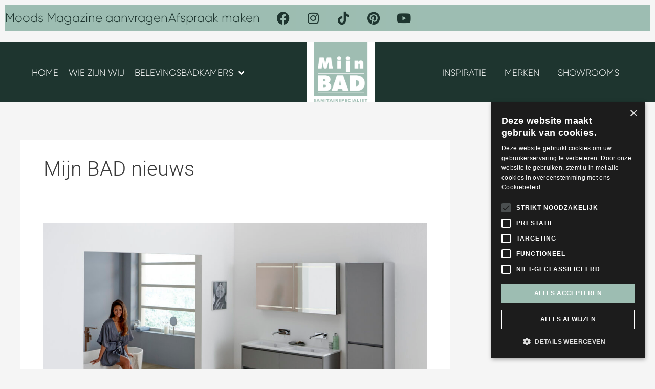

--- FILE ---
content_type: text/css
request_url: https://www.mijnbadsanitairspecialist.nl/wp-content/uploads/elementor/css/post-4.css?ver=1768558260
body_size: 771
content:
.elementor-kit-4{--e-global-color-primary:#1E352F;--e-global-color-secondary:#1E352F;--e-global-color-text:#1E352F;--e-global-color-accent:#CE5923;--e-global-color-17b5c11:#1E352F;--e-global-color-fbf6e2b:#9DBDB1;--e-global-color-d301067:#6D837D;--e-global-color-0126cb5:#9DBDB2;--e-global-color-ed35e0d:#DCF1E9;--e-global-typography-primary-font-family:"Gilroy";--e-global-typography-primary-font-weight:600;--e-global-typography-secondary-font-family:"Gilroy";--e-global-typography-secondary-font-weight:400;--e-global-typography-text-font-family:"Gilroy";--e-global-typography-text-font-weight:400;--e-global-typography-accent-font-family:"Roboto";--e-global-typography-accent-font-weight:500;}.elementor-kit-4 e-page-transition{background-color:#FFBC7D;}.elementor-kit-4 input:not([type="button"]):not([type="submit"]),.elementor-kit-4 textarea,.elementor-kit-4 .elementor-field-textual{padding:25px 25px 25px 25px;}.elementor-section.elementor-section-boxed > .elementor-container{max-width:1140px;}.e-con{--container-max-width:1140px;}.elementor-widget:not(:last-child){margin-block-end:20px;}.elementor-element{--widgets-spacing:20px 20px;--widgets-spacing-row:20px;--widgets-spacing-column:20px;}{}h1.entry-title{display:var(--page-title-display);}@media(max-width:1024px){.elementor-section.elementor-section-boxed > .elementor-container{max-width:1024px;}.e-con{--container-max-width:1024px;}}@media(max-width:767px){.elementor-section.elementor-section-boxed > .elementor-container{max-width:767px;}.e-con{--container-max-width:767px;}}/* Start custom CSS */#form-field-field_a782f5d {
    pointer-events: none !important;
}

.ast-single-post .entry-content a, .ast-comment-content a:not(.ast-comment-edit-reply-wrap a) {
    text-decoration: none !important;
}


.wpsl-store-location span {
    font-size: 18px;
    color: #1e342f !important;
    line-height: 24px;
}

span.wpsl-street {
    margin-top: 14px;
     color: #3f4a49 !important;
}


.wpsl-direction-wrap {
    display: none;
}

#wpsl-result-list li p {
    padding-left: 0;
    margin: 0 0 10px 0;
    font-size: 1.6em;
    text-decoration: none;
	line-height: 1.1em;
}

.wpsl-store-location a {
    color: #1e352f;
    text-transform: none !important;
}


.gform_required_legend{
    display: none;
}/* End custom CSS */

--- FILE ---
content_type: text/css
request_url: https://www.mijnbadsanitairspecialist.nl/wp-content/uploads/elementor/css/post-12.css?ver=1768558261
body_size: 3040
content:
.elementor-12 .elementor-element.elementor-element-f50c3fa{--display:flex;--flex-direction:row;--container-widget-width:calc( ( 1 - var( --container-widget-flex-grow ) ) * 100% );--container-widget-height:100%;--container-widget-flex-grow:1;--container-widget-align-self:stretch;--flex-wrap-mobile:wrap;--align-items:stretch;--gap:10px 10px;--row-gap:10px;--column-gap:10px;}.elementor-12 .elementor-element.elementor-element-da38f70{--display:flex;--flex-direction:row;--container-widget-width:initial;--container-widget-height:100%;--container-widget-flex-grow:1;--container-widget-align-self:stretch;--flex-wrap-mobile:wrap;--justify-content:flex-end;--padding-top:0px;--padding-bottom:0px;--padding-left:0px;--padding-right:0px;}.elementor-12 .elementor-element.elementor-element-da38f70:not(.elementor-motion-effects-element-type-background), .elementor-12 .elementor-element.elementor-element-da38f70 > .elementor-motion-effects-container > .elementor-motion-effects-layer{background-color:#9DBDB2;}.elementor-widget-icon-list .elementor-icon-list-item:not(:last-child):after{border-color:var( --e-global-color-text );}.elementor-widget-icon-list .elementor-icon-list-icon i{color:var( --e-global-color-primary );}.elementor-widget-icon-list .elementor-icon-list-icon svg{fill:var( --e-global-color-primary );}.elementor-widget-icon-list .elementor-icon-list-item > .elementor-icon-list-text, .elementor-widget-icon-list .elementor-icon-list-item > a{font-family:var( --e-global-typography-text-font-family ), Sans-serif;font-weight:var( --e-global-typography-text-font-weight );}.elementor-widget-icon-list .elementor-icon-list-text{color:var( --e-global-color-secondary );}.elementor-12 .elementor-element.elementor-element-28b9360{width:auto;max-width:auto;--e-icon-list-icon-size:14px;--icon-vertical-offset:0px;}.elementor-12 .elementor-element.elementor-element-28b9360 > .elementor-widget-container{padding:0px 20px 0px 0px;}.elementor-12 .elementor-element.elementor-element-28b9360.elementor-element{--align-self:center;}.elementor-12 .elementor-element.elementor-element-28b9360 .elementor-icon-list-item:not(:last-child):after{content:"";border-color:var( --e-global-color-17b5c11 );}.elementor-12 .elementor-element.elementor-element-28b9360 .elementor-icon-list-items:not(.elementor-inline-items) .elementor-icon-list-item:not(:last-child):after{border-block-start-style:dashed;border-block-start-width:1px;}.elementor-12 .elementor-element.elementor-element-28b9360 .elementor-icon-list-items.elementor-inline-items .elementor-icon-list-item:not(:last-child):after{border-inline-start-style:dashed;}.elementor-12 .elementor-element.elementor-element-28b9360 .elementor-inline-items .elementor-icon-list-item:not(:last-child):after{border-inline-start-width:1px;}.elementor-12 .elementor-element.elementor-element-28b9360 .elementor-icon-list-icon i{transition:color 0.3s;}.elementor-12 .elementor-element.elementor-element-28b9360 .elementor-icon-list-icon svg{transition:fill 0.3s;}.elementor-12 .elementor-element.elementor-element-28b9360 .elementor-icon-list-item > .elementor-icon-list-text, .elementor-12 .elementor-element.elementor-element-28b9360 .elementor-icon-list-item > a{font-family:"Gilroy", Sans-serif;font-size:24px;font-weight:500;}.elementor-12 .elementor-element.elementor-element-28b9360 .elementor-icon-list-text{transition:color 0.3s;}.elementor-12 .elementor-element.elementor-element-7b8a375{--grid-template-columns:repeat(0, auto);--grid-column-gap:5px;--grid-row-gap:0px;}.elementor-12 .elementor-element.elementor-element-7b8a375 .elementor-widget-container{text-align:center;}.elementor-12 .elementor-element.elementor-element-7b8a375.elementor-element{--align-self:center;}.elementor-12 .elementor-element.elementor-element-7b8a375 .elementor-social-icon{background-color:var( --e-global-color-fbf6e2b );}.elementor-12 .elementor-element.elementor-element-7b8a375 .elementor-social-icon i{color:var( --e-global-color-primary );}.elementor-12 .elementor-element.elementor-element-7b8a375 .elementor-social-icon svg{fill:var( --e-global-color-primary );}.elementor-12 .elementor-element.elementor-element-74345fa > .elementor-container{max-width:1400px;}.elementor-12 .elementor-element.elementor-element-74345fa{transition:background 0.3s, border 0.3s, border-radius 0.3s, box-shadow 0.3s;margin-top:13px;margin-bottom:13px;padding:0px 0px 0px 0px;}.elementor-12 .elementor-element.elementor-element-74345fa > .elementor-background-overlay{transition:background 0.3s, border-radius 0.3s, opacity 0.3s;}.elementor-12 .elementor-element.elementor-element-6bf8ae6:not(.elementor-motion-effects-element-type-background) > .elementor-widget-wrap, .elementor-12 .elementor-element.elementor-element-6bf8ae6 > .elementor-widget-wrap > .elementor-motion-effects-container > .elementor-motion-effects-layer{background-color:#1E352F;}.elementor-bc-flex-widget .elementor-12 .elementor-element.elementor-element-6bf8ae6.elementor-column .elementor-widget-wrap{align-items:center;}.elementor-12 .elementor-element.elementor-element-6bf8ae6.elementor-column.elementor-element[data-element_type="column"] > .elementor-widget-wrap.elementor-element-populated{align-content:center;align-items:center;}.elementor-12 .elementor-element.elementor-element-6bf8ae6.elementor-column > .elementor-widget-wrap{justify-content:space-around;}.elementor-12 .elementor-element.elementor-element-6bf8ae6 > .elementor-element-populated{transition:background 0.3s, border 0.3s, border-radius 0.3s, box-shadow 0.3s;padding:0px 0px 0px 0px;}.elementor-12 .elementor-element.elementor-element-6bf8ae6 > .elementor-element-populated > .elementor-background-overlay{transition:background 0.3s, border-radius 0.3s, opacity 0.3s;}.elementor-widget-nav-menu .elementor-nav-menu .elementor-item{font-family:var( --e-global-typography-primary-font-family ), Sans-serif;font-weight:var( --e-global-typography-primary-font-weight );}.elementor-widget-nav-menu .elementor-nav-menu--main .elementor-item{color:var( --e-global-color-text );fill:var( --e-global-color-text );}.elementor-widget-nav-menu .elementor-nav-menu--main .elementor-item:hover,
					.elementor-widget-nav-menu .elementor-nav-menu--main .elementor-item.elementor-item-active,
					.elementor-widget-nav-menu .elementor-nav-menu--main .elementor-item.highlighted,
					.elementor-widget-nav-menu .elementor-nav-menu--main .elementor-item:focus{color:var( --e-global-color-accent );fill:var( --e-global-color-accent );}.elementor-widget-nav-menu .elementor-nav-menu--main:not(.e--pointer-framed) .elementor-item:before,
					.elementor-widget-nav-menu .elementor-nav-menu--main:not(.e--pointer-framed) .elementor-item:after{background-color:var( --e-global-color-accent );}.elementor-widget-nav-menu .e--pointer-framed .elementor-item:before,
					.elementor-widget-nav-menu .e--pointer-framed .elementor-item:after{border-color:var( --e-global-color-accent );}.elementor-widget-nav-menu{--e-nav-menu-divider-color:var( --e-global-color-text );}.elementor-widget-nav-menu .elementor-nav-menu--dropdown .elementor-item, .elementor-widget-nav-menu .elementor-nav-menu--dropdown  .elementor-sub-item{font-family:var( --e-global-typography-accent-font-family ), Sans-serif;font-weight:var( --e-global-typography-accent-font-weight );}.elementor-12 .elementor-element.elementor-element-3344245{width:auto;max-width:auto;--e-nav-menu-horizontal-menu-item-margin:calc( 20px / 2 );}.elementor-12 .elementor-element.elementor-element-3344245 .elementor-nav-menu .elementor-item{font-family:"Gilroy", Sans-serif;font-size:18px;font-weight:400;}.elementor-12 .elementor-element.elementor-element-3344245 .elementor-nav-menu--main .elementor-item{color:var( --e-global-color-astglobalcolor5 );fill:var( --e-global-color-astglobalcolor5 );padding-left:0px;padding-right:0px;}.elementor-12 .elementor-element.elementor-element-3344245 .elementor-nav-menu--main .elementor-item:hover,
					.elementor-12 .elementor-element.elementor-element-3344245 .elementor-nav-menu--main .elementor-item.elementor-item-active,
					.elementor-12 .elementor-element.elementor-element-3344245 .elementor-nav-menu--main .elementor-item.highlighted,
					.elementor-12 .elementor-element.elementor-element-3344245 .elementor-nav-menu--main .elementor-item:focus{color:#9DBEB2;fill:#9DBEB2;}.elementor-12 .elementor-element.elementor-element-3344245 .elementor-nav-menu--main .elementor-item.elementor-item-active{color:var( --e-global-color-fbf6e2b );}.elementor-12 .elementor-element.elementor-element-3344245 .elementor-nav-menu--main:not(.elementor-nav-menu--layout-horizontal) .elementor-nav-menu > li:not(:last-child){margin-bottom:20px;}.elementor-12 .elementor-element.elementor-element-3344245 .elementor-nav-menu--dropdown a, .elementor-12 .elementor-element.elementor-element-3344245 .elementor-menu-toggle{color:var( --e-global-color-primary );}.elementor-12 .elementor-element.elementor-element-3344245 .elementor-nav-menu--dropdown a:hover,
					.elementor-12 .elementor-element.elementor-element-3344245 .elementor-nav-menu--dropdown a.elementor-item-active,
					.elementor-12 .elementor-element.elementor-element-3344245 .elementor-nav-menu--dropdown a.highlighted,
					.elementor-12 .elementor-element.elementor-element-3344245 .elementor-menu-toggle:hover{color:var( --e-global-color-astglobalcolor4 );}.elementor-12 .elementor-element.elementor-element-3344245 .elementor-nav-menu--dropdown a:hover,
					.elementor-12 .elementor-element.elementor-element-3344245 .elementor-nav-menu--dropdown a.elementor-item-active,
					.elementor-12 .elementor-element.elementor-element-3344245 .elementor-nav-menu--dropdown a.highlighted{background-color:var( --e-global-color-fbf6e2b );}.elementor-12 .elementor-element.elementor-element-3344245 .elementor-nav-menu--dropdown a.elementor-item-active{color:var( --e-global-color-astglobalcolor5 );background-color:var( --e-global-color-fbf6e2b );}.elementor-12 .elementor-element.elementor-element-3344245 .elementor-nav-menu--dropdown .elementor-item, .elementor-12 .elementor-element.elementor-element-3344245 .elementor-nav-menu--dropdown  .elementor-sub-item{font-family:"Gilroy", Sans-serif;font-size:18px;font-weight:500;}.elementor-12 .elementor-element.elementor-element-3344245 .elementor-nav-menu--main .elementor-nav-menu--dropdown, .elementor-12 .elementor-element.elementor-element-3344245 .elementor-nav-menu__container.elementor-nav-menu--dropdown{box-shadow:0px -10px 0px 0px rgba(0,0,0,0.5);}.elementor-12 .elementor-element.elementor-element-3344245 .elementor-nav-menu--dropdown a{padding-left:35px;padding-right:35px;}.elementor-widget-image .widget-image-caption{color:var( --e-global-color-text );font-family:var( --e-global-typography-text-font-family ), Sans-serif;font-weight:var( --e-global-typography-text-font-weight );}.elementor-12 .elementor-element.elementor-element-4ee995c{width:auto;max-width:auto;}.elementor-12 .elementor-element.elementor-element-4ee995c > .elementor-widget-container{background-color:#FFFFFF;}.elementor-12 .elementor-element.elementor-element-4ee995c img{border-style:solid;border-width:0px 13px 0px 13px;border-color:#FFFFFF;}.elementor-12 .elementor-element.elementor-element-ec3abea{width:initial;max-width:initial;--e-nav-menu-horizontal-menu-item-margin:calc( 20px / 2 );}.elementor-12 .elementor-element.elementor-element-ec3abea .elementor-nav-menu .elementor-item{font-family:"Gilroy", Sans-serif;font-size:18px;font-weight:400;}.elementor-12 .elementor-element.elementor-element-ec3abea .elementor-nav-menu--main .elementor-item{color:var( --e-global-color-astglobalcolor5 );fill:var( --e-global-color-astglobalcolor5 );padding-left:8px;padding-right:8px;padding-top:0px;padding-bottom:0px;}.elementor-12 .elementor-element.elementor-element-ec3abea .elementor-nav-menu--main .elementor-item:hover,
					.elementor-12 .elementor-element.elementor-element-ec3abea .elementor-nav-menu--main .elementor-item.elementor-item-active,
					.elementor-12 .elementor-element.elementor-element-ec3abea .elementor-nav-menu--main .elementor-item.highlighted,
					.elementor-12 .elementor-element.elementor-element-ec3abea .elementor-nav-menu--main .elementor-item:focus{color:#9FBDB2;fill:#9FBDB2;}.elementor-12 .elementor-element.elementor-element-ec3abea .elementor-nav-menu--main .elementor-item.elementor-item-active{color:var( --e-global-color-fbf6e2b );}.elementor-12 .elementor-element.elementor-element-ec3abea .elementor-nav-menu--main:not(.elementor-nav-menu--layout-horizontal) .elementor-nav-menu > li:not(:last-child){margin-bottom:20px;}.elementor-12 .elementor-element.elementor-element-ec3abea .elementor-nav-menu--dropdown a, .elementor-12 .elementor-element.elementor-element-ec3abea .elementor-menu-toggle{color:#F9F9F9;}.elementor-12 .elementor-element.elementor-element-ec3abea .elementor-nav-menu--dropdown{background-color:#1E352F;}.elementor-12 .elementor-element.elementor-element-ec3abea .elementor-nav-menu--main > .elementor-nav-menu > li > .elementor-nav-menu--dropdown, .elementor-12 .elementor-element.elementor-element-ec3abea .elementor-nav-menu__container.elementor-nav-menu--dropdown{margin-top:0px !important;}.elementor-12 .elementor-element.elementor-element-39a704a > .elementor-container{max-width:1400px;}.elementor-12 .elementor-element.elementor-element-39a704a{box-shadow:0px 6px 10px 0px rgba(30.000000000000043, 53.000000000000064, 47.000000000000064, 0.31);transition:background 0.3s, border 0.3s, border-radius 0.3s, box-shadow 0.3s;margin-top:13px;margin-bottom:13px;padding:0px 0px 0px 0px;}.elementor-12 .elementor-element.elementor-element-39a704a > .elementor-background-overlay{transition:background 0.3s, border-radius 0.3s, opacity 0.3s;}.elementor-12 .elementor-element.elementor-element-9c707e5:not(.elementor-motion-effects-element-type-background) > .elementor-widget-wrap, .elementor-12 .elementor-element.elementor-element-9c707e5 > .elementor-widget-wrap > .elementor-motion-effects-container > .elementor-motion-effects-layer{background-color:#1E352F;}.elementor-bc-flex-widget .elementor-12 .elementor-element.elementor-element-9c707e5.elementor-column .elementor-widget-wrap{align-items:center;}.elementor-12 .elementor-element.elementor-element-9c707e5.elementor-column.elementor-element[data-element_type="column"] > .elementor-widget-wrap.elementor-element-populated{align-content:center;align-items:center;}.elementor-12 .elementor-element.elementor-element-9c707e5.elementor-column > .elementor-widget-wrap{justify-content:space-around;}.elementor-12 .elementor-element.elementor-element-9c707e5 > .elementor-element-populated{transition:background 0.3s, border 0.3s, border-radius 0.3s, box-shadow 0.3s;padding:0px 0px 0px 0px;}.elementor-12 .elementor-element.elementor-element-9c707e5 > .elementor-element-populated > .elementor-background-overlay{transition:background 0.3s, border-radius 0.3s, opacity 0.3s;}.elementor-12 .elementor-element.elementor-element-65e7978{width:auto;max-width:auto;}.elementor-12 .elementor-element.elementor-element-65e7978 > .elementor-widget-container{background-color:#FFFFFF;}.elementor-12 .elementor-element.elementor-element-65e7978 img{border-style:solid;border-width:0px 13px 0px 13px;border-color:#FFFFFF;}.elementor-12 .elementor-element.elementor-element-eca12e2{width:auto;max-width:auto;--e-nav-menu-horizontal-menu-item-margin:calc( 28px / 2 );}.elementor-12 .elementor-element.elementor-element-eca12e2 .elementor-menu-toggle{margin:0 auto;}.elementor-12 .elementor-element.elementor-element-eca12e2 .elementor-nav-menu .elementor-item{font-family:"Gilroy", Sans-serif;font-size:18px;font-weight:400;}.elementor-12 .elementor-element.elementor-element-eca12e2 .elementor-nav-menu--main .elementor-item{color:#F9F9F9;fill:#F9F9F9;padding-left:0px;padding-right:0px;}.elementor-12 .elementor-element.elementor-element-eca12e2 .elementor-nav-menu--main .elementor-item:hover,
					.elementor-12 .elementor-element.elementor-element-eca12e2 .elementor-nav-menu--main .elementor-item.elementor-item-active,
					.elementor-12 .elementor-element.elementor-element-eca12e2 .elementor-nav-menu--main .elementor-item.highlighted,
					.elementor-12 .elementor-element.elementor-element-eca12e2 .elementor-nav-menu--main .elementor-item:focus{color:#9FBDB2;fill:#9FBDB2;}.elementor-12 .elementor-element.elementor-element-eca12e2 .elementor-nav-menu--main:not(.elementor-nav-menu--layout-horizontal) .elementor-nav-menu > li:not(:last-child){margin-bottom:28px;}.elementor-12 .elementor-element.elementor-element-eca12e2 .elementor-nav-menu--dropdown a, .elementor-12 .elementor-element.elementor-element-eca12e2 .elementor-menu-toggle{color:#FFFFFF;}.elementor-12 .elementor-element.elementor-element-eca12e2 .elementor-nav-menu--dropdown{background-color:#1E352F;}.elementor-12 .elementor-element.elementor-element-eca12e2 .elementor-nav-menu--dropdown a:hover,
					.elementor-12 .elementor-element.elementor-element-eca12e2 .elementor-nav-menu--dropdown a.elementor-item-active,
					.elementor-12 .elementor-element.elementor-element-eca12e2 .elementor-nav-menu--dropdown a.highlighted,
					.elementor-12 .elementor-element.elementor-element-eca12e2 .elementor-menu-toggle:hover{color:#FFFFFF;}.elementor-12 .elementor-element.elementor-element-eca12e2 .elementor-nav-menu--dropdown a:hover,
					.elementor-12 .elementor-element.elementor-element-eca12e2 .elementor-nav-menu--dropdown a.elementor-item-active,
					.elementor-12 .elementor-element.elementor-element-eca12e2 .elementor-nav-menu--dropdown a.highlighted{background-color:#9DBDB2;}.elementor-12 .elementor-element.elementor-element-eca12e2 .elementor-nav-menu--dropdown .elementor-item, .elementor-12 .elementor-element.elementor-element-eca12e2 .elementor-nav-menu--dropdown  .elementor-sub-item{font-family:"Gilroy", Sans-serif;font-weight:500;}.elementor-12 .elementor-element.elementor-element-eca12e2 div.elementor-menu-toggle{color:#FFFFFF;}.elementor-12 .elementor-element.elementor-element-eca12e2 div.elementor-menu-toggle svg{fill:#FFFFFF;}@media(min-width:768px){.elementor-12 .elementor-element.elementor-element-f50c3fa{--content-width:1400px;}}@media(max-width:1024px){.elementor-12 .elementor-element.elementor-element-f50c3fa{--gap:5px 5px;--row-gap:5px;--column-gap:5px;--padding-top:0px;--padding-bottom:0px;--padding-left:0px;--padding-right:0px;}.elementor-12 .elementor-element.elementor-element-da38f70{--flex-direction:column;--container-widget-width:100%;--container-widget-height:initial;--container-widget-flex-grow:0;--container-widget-align-self:initial;--flex-wrap-mobile:wrap;--gap:2px 2px;--row-gap:2px;--column-gap:2px;}.elementor-12 .elementor-element.elementor-element-28b9360 > .elementor-widget-container{padding:5px 0px 5px 0px;}.elementor-12 .elementor-element.elementor-element-3344245{width:auto;max-width:auto;--e-nav-menu-horizontal-menu-item-margin:calc( 0px / 2 );}.elementor-12 .elementor-element.elementor-element-3344245 > .elementor-widget-container{margin:0px 0px 0px 0px;padding:0px 0px 0px 0px;}.elementor-12 .elementor-element.elementor-element-3344245 .elementor-nav-menu .elementor-item{font-size:12px;}.elementor-12 .elementor-element.elementor-element-3344245 .elementor-nav-menu--main .elementor-item{padding-left:8px;padding-right:8px;}.elementor-12 .elementor-element.elementor-element-3344245 .elementor-nav-menu--main:not(.elementor-nav-menu--layout-horizontal) .elementor-nav-menu > li:not(:last-child){margin-bottom:0px;}.elementor-12 .elementor-element.elementor-element-4ee995c img{width:100%;max-width:100%;height:80px;}.elementor-12 .elementor-element.elementor-element-ec3abea .elementor-nav-menu .elementor-item{font-size:12px;}.elementor-12 .elementor-element.elementor-element-ec3abea{--e-nav-menu-horizontal-menu-item-margin:calc( 0px / 2 );}.elementor-12 .elementor-element.elementor-element-ec3abea .elementor-nav-menu--main:not(.elementor-nav-menu--layout-horizontal) .elementor-nav-menu > li:not(:last-child){margin-bottom:0px;}.elementor-12 .elementor-element.elementor-element-eca12e2 .elementor-nav-menu .elementor-item{font-size:14px;}.elementor-12 .elementor-element.elementor-element-eca12e2{--e-nav-menu-horizontal-menu-item-margin:calc( 13px / 2 );}.elementor-12 .elementor-element.elementor-element-eca12e2 .elementor-nav-menu--main:not(.elementor-nav-menu--layout-horizontal) .elementor-nav-menu > li:not(:last-child){margin-bottom:13px;}}@media(max-width:767px){.elementor-12 .elementor-element.elementor-element-da38f70{--padding-top:0px;--padding-bottom:0px;--padding-left:0px;--padding-right:0px;}.elementor-12 .elementor-element.elementor-element-39a704a{padding:0px 0px 0px 0px;}.elementor-12 .elementor-element.elementor-element-9c707e5.elementor-column > .elementor-widget-wrap{justify-content:space-between;}.elementor-12 .elementor-element.elementor-element-9c707e5 > .elementor-element-populated{margin:0px 0px 0px 0px;--e-column-margin-right:0px;--e-column-margin-left:0px;padding:0px 15px 0px 15px;}.elementor-12 .elementor-element.elementor-element-65e7978{width:var( --container-widget-width, 25% );max-width:25%;--container-widget-width:25%;--container-widget-flex-grow:0;}.elementor-12 .elementor-element.elementor-element-65e7978 img{border-width:0px 10px 0px 10px;}.elementor-12 .elementor-element.elementor-element-eca12e2{width:var( --container-widget-width, 13% );max-width:13%;--container-widget-width:13%;--container-widget-flex-grow:0;--nav-menu-icon-size:22px;}.elementor-12 .elementor-element.elementor-element-eca12e2 > .elementor-widget-container{padding:5px 3px 0px 3px;}.elementor-12 .elementor-element.elementor-element-eca12e2 .elementor-nav-menu .elementor-item{font-size:20px;}.elementor-12 .elementor-element.elementor-element-eca12e2 .elementor-nav-menu--dropdown .elementor-item, .elementor-12 .elementor-element.elementor-element-eca12e2 .elementor-nav-menu--dropdown  .elementor-sub-item{font-size:15px;}.elementor-12 .elementor-element.elementor-element-eca12e2 .elementor-nav-menu--dropdown a{padding-left:16px;padding-right:16px;padding-top:9px;padding-bottom:9px;}.elementor-12 .elementor-element.elementor-element-eca12e2 .elementor-nav-menu--main > .elementor-nav-menu > li > .elementor-nav-menu--dropdown, .elementor-12 .elementor-element.elementor-element-eca12e2 .elementor-nav-menu__container.elementor-nav-menu--dropdown{margin-top:30px !important;}}/* Start custom CSS for section, class: .elementor-element-39a704a */.elementor-element.elementor-element-dde5467.elementor-widget__width-auto.elementor-widget-mobile__width-initial.elementor-widget.elementor-widget-image {
    width: 30% !important;
}/* End custom CSS */

--- FILE ---
content_type: text/css
request_url: https://www.mijnbadsanitairspecialist.nl/wp-content/uploads/elementor/css/post-25.css?ver=1768558261
body_size: 1835
content:
.elementor-25 .elementor-element.elementor-element-923c7aa > .elementor-container{max-width:1400px;}.elementor-25 .elementor-element.elementor-element-923c7aa{transition:background 0.3s, border 0.3s, border-radius 0.3s, box-shadow 0.3s;padding:0px 0px 0px 0px;}.elementor-25 .elementor-element.elementor-element-923c7aa > .elementor-background-overlay{transition:background 0.3s, border-radius 0.3s, opacity 0.3s;}.elementor-25 .elementor-element.elementor-element-d175c7c:not(.elementor-motion-effects-element-type-background) > .elementor-widget-wrap, .elementor-25 .elementor-element.elementor-element-d175c7c > .elementor-widget-wrap > .elementor-motion-effects-container > .elementor-motion-effects-layer{background-color:#9FBDB2;}.elementor-25 .elementor-element.elementor-element-d175c7c > .elementor-element-populated{transition:background 0.3s, border 0.3s, border-radius 0.3s, box-shadow 0.3s;padding:50px 50px 50px 50px;}.elementor-25 .elementor-element.elementor-element-d175c7c > .elementor-element-populated > .elementor-background-overlay{transition:background 0.3s, border-radius 0.3s, opacity 0.3s;}.elementor-25 .elementor-element.elementor-element-99ca803{margin-top:-27px;margin-bottom:-13px;}.elementor-widget-heading .elementor-heading-title{font-family:var( --e-global-typography-primary-font-family ), Sans-serif;font-weight:var( --e-global-typography-primary-font-weight );color:var( --e-global-color-primary );}.elementor-25 .elementor-element.elementor-element-f8d94ef > .elementor-widget-container{margin:-5px 0px 0px 0px;}.elementor-25 .elementor-element.elementor-element-f8d94ef{text-align:start;}.elementor-25 .elementor-element.elementor-element-f8d94ef .elementor-heading-title{font-family:"Gilroy", Sans-serif;font-size:41px;font-weight:500;letter-spacing:0.3px;color:#1E352F;}.elementor-widget-icon-list .elementor-icon-list-item:not(:last-child):after{border-color:var( --e-global-color-text );}.elementor-widget-icon-list .elementor-icon-list-icon i{color:var( --e-global-color-primary );}.elementor-widget-icon-list .elementor-icon-list-icon svg{fill:var( --e-global-color-primary );}.elementor-widget-icon-list .elementor-icon-list-item > .elementor-icon-list-text, .elementor-widget-icon-list .elementor-icon-list-item > a{font-family:var( --e-global-typography-text-font-family ), Sans-serif;font-weight:var( --e-global-typography-text-font-weight );}.elementor-widget-icon-list .elementor-icon-list-text{color:var( --e-global-color-secondary );}.elementor-25 .elementor-element.elementor-element-b0827db .elementor-icon-list-icon i{transition:color 0.3s;}.elementor-25 .elementor-element.elementor-element-b0827db .elementor-icon-list-icon svg{transition:fill 0.3s;}.elementor-25 .elementor-element.elementor-element-b0827db{--e-icon-list-icon-size:14px;--icon-vertical-offset:0px;}.elementor-25 .elementor-element.elementor-element-b0827db .elementor-icon-list-icon{padding-inline-end:0px;}.elementor-25 .elementor-element.elementor-element-b0827db .elementor-icon-list-item > .elementor-icon-list-text, .elementor-25 .elementor-element.elementor-element-b0827db .elementor-icon-list-item > a{font-family:"Gilroy", Sans-serif;font-size:22px;font-weight:500;line-height:36px;}.elementor-25 .elementor-element.elementor-element-b0827db .elementor-icon-list-text{color:#1E352F;transition:color 0.3s;}.elementor-25 .elementor-element.elementor-element-e7b7193 > .elementor-widget-container{margin:-5px 0px 0px 0px;}.elementor-25 .elementor-element.elementor-element-e7b7193{text-align:end;}.elementor-25 .elementor-element.elementor-element-e7b7193 .elementor-heading-title{font-family:"Gilroy", Sans-serif;font-size:41px;font-weight:500;letter-spacing:0.3px;color:#1E352F;}.elementor-25 .elementor-element.elementor-element-495e7b1{--grid-template-columns:repeat(0, auto);--icon-size:29px;--grid-column-gap:25px;--grid-row-gap:0px;}.elementor-25 .elementor-element.elementor-element-495e7b1 .elementor-widget-container{text-align:right;}.elementor-25 .elementor-element.elementor-element-495e7b1 > .elementor-widget-container{margin:10px 0px 0px 0px;}.elementor-25 .elementor-element.elementor-element-495e7b1 .elementor-social-icon{background-color:#FFFFFF00;--icon-padding:0em;}.elementor-25 .elementor-element.elementor-element-495e7b1 .elementor-social-icon i{color:var( --e-global-color-text );}.elementor-25 .elementor-element.elementor-element-495e7b1 .elementor-social-icon svg{fill:var( --e-global-color-text );}.elementor-25 .elementor-element.elementor-element-495e7b1 .elementor-social-icon:hover i{color:var( --e-global-color-astglobalcolor4 );}.elementor-25 .elementor-element.elementor-element-495e7b1 .elementor-social-icon:hover svg{fill:var( --e-global-color-astglobalcolor4 );}.elementor-25 .elementor-element.elementor-element-60c060b{padding:14px 0px 0px 0px;}.elementor-25 .elementor-element.elementor-element-eaf604d > .elementor-widget-container{margin:-5px 0px 0px 0px;}.elementor-25 .elementor-element.elementor-element-eaf604d .elementor-heading-title{font-family:"ogilen", Sans-serif;font-size:29px;font-weight:bold;color:#1E352F;}.elementor-25 .elementor-element.elementor-element-ff5f3b1 > .elementor-element-populated{padding:16px 0px 0px 0px;}.elementor-25 .elementor-element.elementor-element-25b308c > .elementor-widget-container{margin:0px 0px -13px 0px;}.elementor-25 .elementor-element.elementor-element-25b308c{text-align:end;}.elementor-25 .elementor-element.elementor-element-25b308c .elementor-heading-title{font-family:"Gilroy", Sans-serif;font-size:24px;font-weight:300;color:#1E352F;}.elementor-25 .elementor-element.elementor-element-cba8a73:hover > .elementor-widget-container{border-radius:0px 0px 0px 0px;}.elementor-25 .elementor-element.elementor-element-cba8a73 .elementor-icon-list-icon i{transition:color 0.3s;}.elementor-25 .elementor-element.elementor-element-cba8a73 .elementor-icon-list-icon svg{transition:fill 0.3s;}.elementor-25 .elementor-element.elementor-element-cba8a73{--e-icon-list-icon-size:14px;--icon-vertical-offset:0px;}.elementor-25 .elementor-element.elementor-element-cba8a73 .elementor-icon-list-icon{padding-inline-end:0px;}.elementor-25 .elementor-element.elementor-element-cba8a73 .elementor-icon-list-item > .elementor-icon-list-text, .elementor-25 .elementor-element.elementor-element-cba8a73 .elementor-icon-list-item > a{font-family:"Gilroy", Sans-serif;font-size:22px;font-weight:500;line-height:36px;}.elementor-25 .elementor-element.elementor-element-cba8a73 .elementor-icon-list-text{color:#1E352F;transition:color 0.3s;}.elementor-25 .elementor-element.elementor-element-c05a912{--display:flex;--flex-direction:row;--container-widget-width:initial;--container-widget-height:100%;--container-widget-flex-grow:1;--container-widget-align-self:stretch;--flex-wrap-mobile:wrap;--justify-content:center;--gap:5px 5px;--row-gap:5px;--column-gap:5px;--padding-top:10px;--padding-bottom:10px;--padding-left:10px;--padding-right:10px;}.elementor-widget-text-editor{font-family:var( --e-global-typography-text-font-family ), Sans-serif;font-weight:var( --e-global-typography-text-font-weight );color:var( --e-global-color-text );}.elementor-widget-text-editor.elementor-drop-cap-view-stacked .elementor-drop-cap{background-color:var( --e-global-color-primary );}.elementor-widget-text-editor.elementor-drop-cap-view-framed .elementor-drop-cap, .elementor-widget-text-editor.elementor-drop-cap-view-default .elementor-drop-cap{color:var( --e-global-color-primary );border-color:var( --e-global-color-primary );}.elementor-25 .elementor-element.elementor-element-cbf84bf > .elementor-widget-container{padding:0px 0px 0px 0px;}.elementor-25 .elementor-element.elementor-element-cbf84bf{text-align:center;}.elementor-25 .elementor-element.elementor-element-2df4524 > .elementor-widget-container{padding:0px 0px 0px 0px;}.elementor-25 .elementor-element.elementor-element-2df4524{text-align:center;}@media(max-width:1024px){.elementor-25 .elementor-element.elementor-element-f8d94ef .elementor-heading-title{font-size:32px;}.elementor-25 .elementor-element.elementor-element-e7b7193 .elementor-heading-title{font-size:27px;}.elementor-25 .elementor-element.elementor-element-495e7b1{--icon-size:25px;--grid-column-gap:12px;}.elementor-25 .elementor-element.elementor-element-60c060b{padding:50px 0px 20px 0px;}.elementor-25 .elementor-element.elementor-element-c05a912{--padding-top:7px;--padding-bottom:7px;--padding-left:7px;--padding-right:7px;}}@media(min-width:768px){.elementor-25 .elementor-element.elementor-element-537b071{width:74.864%;}.elementor-25 .elementor-element.elementor-element-e5e6625{width:25%;}.elementor-25 .elementor-element.elementor-element-4e61f22{width:28.231%;}.elementor-25 .elementor-element.elementor-element-6549bac{width:21.101%;}.elementor-25 .elementor-element.elementor-element-ff5f3b1{width:50%;}}@media(max-width:1024px) and (min-width:768px){.elementor-25 .elementor-element.elementor-element-537b071{width:75%;}.elementor-25 .elementor-element.elementor-element-e5e6625{width:25%;}.elementor-25 .elementor-element.elementor-element-4e61f22{width:50%;}.elementor-25 .elementor-element.elementor-element-6549bac{width:50%;}.elementor-25 .elementor-element.elementor-element-ff5f3b1{width:100%;}}@media(max-width:767px){.elementor-25 .elementor-element.elementor-element-923c7aa{padding:0px 0px 0px 0px;}.elementor-25 .elementor-element.elementor-element-d175c7c > .elementor-element-populated{padding:40px 15px 30px 15px;}.elementor-25 .elementor-element.elementor-element-f8d94ef .elementor-heading-title{font-size:26px;line-height:1.4em;}.elementor-25 .elementor-element.elementor-element-b0827db .elementor-icon-list-item > .elementor-icon-list-text, .elementor-25 .elementor-element.elementor-element-b0827db .elementor-icon-list-item > a{font-size:17px;line-height:28px;}.elementor-25 .elementor-element.elementor-element-e5e6625 > .elementor-element-populated{margin:20px 0px 0px 0px;--e-column-margin-right:0px;--e-column-margin-left:0px;}.elementor-25 .elementor-element.elementor-element-e7b7193{text-align:start;}.elementor-25 .elementor-element.elementor-element-e7b7193 .elementor-heading-title{font-size:25px;}.elementor-25 .elementor-element.elementor-element-495e7b1 .elementor-widget-container{text-align:left;}.elementor-25 .elementor-element.elementor-element-60c060b{padding:30px 0px 20px 0px;}.elementor-25 .elementor-element.elementor-element-4e61f22{width:50%;}.elementor-25 .elementor-element.elementor-element-4e61f22 > .elementor-element-populated{margin:0px 10px 0px 0px;--e-column-margin-right:10px;--e-column-margin-left:0px;padding:0px 0px 0px 0px;}.elementor-25 .elementor-element.elementor-element-6549bac{width:50%;}.elementor-25 .elementor-element.elementor-element-6549bac > .elementor-element-populated{margin:0px 0px 0px 10px;--e-column-margin-right:0px;--e-column-margin-left:10px;padding:0px 0px 0px 0px;}.elementor-25 .elementor-element.elementor-element-eaf604d .elementor-heading-title{font-size:23px;}.elementor-25 .elementor-element.elementor-element-ff5f3b1 > .elementor-element-populated{margin:30px 0px 0px 0px;--e-column-margin-right:0px;--e-column-margin-left:0px;}.elementor-25 .elementor-element.elementor-element-25b308c .elementor-heading-title{font-size:20px;}.elementor-25 .elementor-element.elementor-element-cba8a73 .elementor-icon-list-item > .elementor-icon-list-text, .elementor-25 .elementor-element.elementor-element-cba8a73 .elementor-icon-list-item > a{font-size:17px;line-height:28px;}.elementor-25 .elementor-element.elementor-element-c05a912{--gap:0px 0px;--row-gap:0px;--column-gap:0px;}.elementor-25 .elementor-element.elementor-element-cbf84bf > .elementor-widget-container{margin:0px 0px 0px 0px;padding:0px 20px 0px 20px;}.elementor-25 .elementor-element.elementor-element-2df4524 > .elementor-widget-container{margin:0px 0px 0px 0px;padding:0px 20px 0px 20px;}}